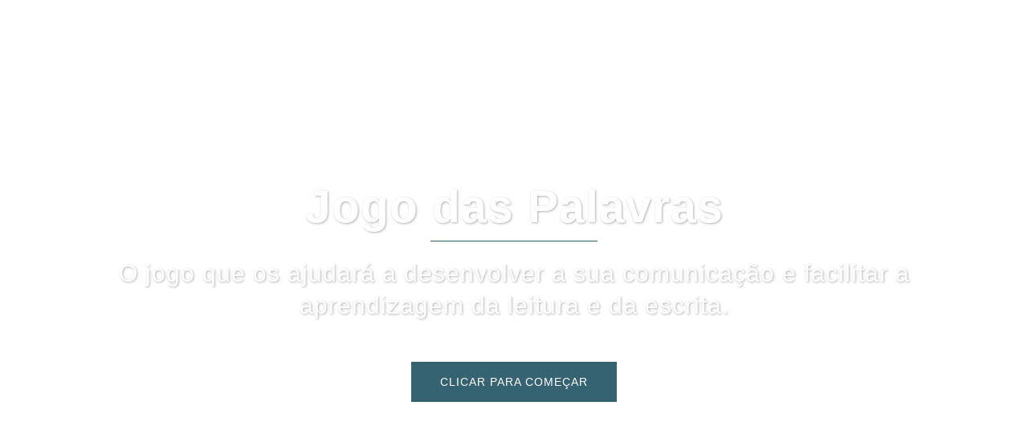

--- FILE ---
content_type: text/css
request_url: https://jogodaspalavras.com/wp-content/themes/sydney-child/style.css?ver=1.0.1451955453
body_size: -249
content:
/*
Theme Name: Sydney Child
Template: sydney
Author: Child Theme Configurator
Version: 1.0.1451955453
Updated: 2016-01-05 00:57:33
*/

@charset "UTF-8";

/* Elements
-------------------------------------------------------------- */
  .text-slider .subtitle {
    padding:20px 50px 50px;
  }

.social-menu-widget a {
  color: #4ecdc5;
}

.social-menu-widget a:hover {
  color: #ffffff;
}

--- FILE ---
content_type: text/javascript
request_url: https://jogodaspalavras.com/wp-content/plugins/gallery-images/assets/js/view-lightbox-gallery.js?ver=1.0.0
body_size: 1556
content:
jQuery.each(param_obj, function (index, value) {
    if (!isNaN(value)) {
        param_obj[index] = parseInt(value);
    }
});
function Gallery_Img_Lightbox_Gallery(id) {
    var _this = this;
    _this.body = jQuery('body');
    _this.container = jQuery('#' + id + '.view-lightbox-gallery');
    _this.content = _this.container.parent();
    _this.element = _this.container.find('.element');
    _this.defaultBlockWidth = param_obj.gallery_img_ht_view6_width;
    _this.isCentered = _this.container.data("show-center") == "on";
    _this.ratingType = _this.content.data('rating-type');
    _this.likeContent = jQuery('.huge_it_gallery_like_cont');
    _this.likeCountContainer = jQuery('.huge_it_like_count');
    _this.loadMoreBtn = _this.content.find('.load_more_button4');
    _this.loadingIcon = _this.content.find('.loading4');
    _this.documentReady = function () {
        var options = {
            itemSelector: _this.element,
            masonry: {
                columnWidth: _this.defaultBlockWidth + 10 + param_obj.gallery_img_ht_view6_border_width * 2,
            },
            masonryHorizontal: {
                rowHeight: 300 + 20
            },
            cellsByRow: {
                columnWidth: 300 + 20,
                rowHeight: 'auto'
            },
            cellsByColumn: {
                columnWidth: 300 + 20,
                rowHeight: 'auto'
            },
            getSortData: {
                symbol: function ($elem) {
                    return $elem.attr('data-symbol');
                },
                category: function ($elem) {
                    return $elem.attr('data-category');
                },
                number: function ($elem) {
                    return parseInt($elem.find('.number').text(), 10);
                },
                weight: function ($elem) {
                    return parseFloat($elem.find('.weight').text().replace(/[\(\)]/g, ''));
                },
                id: function ($elem) {
                    return $elem.find('.id').text();
                }
            }
        };
        galleryImgIsotope(_this.container.children().first());
		var loadInterval = setInterval(function(){
			galleryImgIsotope(_this.container.children().first(),options);
			},100);
		setTimeout(function(){clearInterval(loadInterval);},7000);
		
		
        galleryImgRatingCountsOptimize(_this.container,_this.ratingType);
    };
    _this.showCenter = function () {
        if (_this.isCentered) {
            var count = _this.element.length;
            var elementWidth = _this.defaultBlockWidth + 10 + param_obj.gallery_img_ht_view6_border_width * 2;
            var enteryContent = _this.content.width();
            var whole = ~~(enteryContent / (elementWidth));
            if (whole > count) whole = count;
            if (whole == 0) {
                return false;
            }
            else {
                var sectionWidth = whole * elementWidth + (whole - 1) * 20;
            }
            _this.container.children().first().css({
                "width": sectionWidth,
                "max-width": "100%",
                "margin": "0px auto",
                "overflow": "hidden"
            });
            setInterval(function () {
                galleryImgIsotope(_this.container.children().first(), 'layout');
            });
        }
    };


    _this.addEventListeners = function () {
        _this.loadMoreBtn.on('click', _this.loadMoreBtnClick);
        jQuery(window).resize(_this.resizeEvent);
    };
    _this.resizeEvent = function () {
        galleryImgIsotope(_this.container.children().first(), 'layout');
        _this.showCenter();

    };
    _this.loadMoreBtnClick = function () {
        var lightboxLoadNonce = jQuery(this).attr('data-lightbox-nonce-value');
        if (parseInt(_this.content.find(".pagenum:last").val()) < parseInt(_this.container.find("#total").val())) {
            var pagenum = parseInt(_this.content.find(".pagenum:last").val()) + 1;
            var perpage = _this.content.attr('data-content-per-page');
            var galleryid = _this.content.attr('data-gallery-id');
            var pID = postID;
            var likeStyle = _this.ratingType;
            var ratingCount = param_obj.gallery_img_ht_lightbox_rating_count;
            _this.getResult(pagenum, perpage, galleryid, pID, likeStyle, ratingCount, lightboxLoadNonce);
        } else {
            _this.loadMoreBtn.hide();
        }
        return false;
    };
    _this.getResult = function (pagenum, perpage, galleryid, pID, likeStyle, ratingCount, lightboxLoadNonce) {
        var data = {
            action: "huge_it_gallery_ajax",
            task: 'load_images_lightbox',
            page: pagenum,
            perpage: perpage,
            galleryid: galleryid,
            pID: pID,
            likeStyle: likeStyle,
            ratingCount: ratingCount,
            galleryImgLightboxLoadNonce: lightboxLoadNonce,
            view_style: jQuery("input[name='view_style']").val()
        };
        _this.loadingIcon.show();
        _this.loadMoreBtn.hide();
        jQuery.post(adminUrl, data, function (response) {
                if (response.success) {
                    var $objnewitems = jQuery(response.success);

                    for(var i = 0; i < $objnewitems.length; i++){

                        var $obj, $top, $left;
                        $obj = $objnewitems[i];
                        $top = jQuery('div[id*=huge_it_gallery_container_moving_]').height();
                        $left = 0;
                        jQuery($obj).css({
                            'position': 'absolute',
                            'top': $top + 'px',
                            'left': $left + 'px'
                        });
                    }

                    _this.container.children().first().append($objnewitems);
                    _this.container.children().find('img').on('load', function () {
                        setTimeout(function () {
                            var options2 = {
                                itemSelector: '.element',
                                masonry: {
                                    columnWidth: _this.defaultBlockWidth + 10 + param_obj.gallery_img_ht_view6_border_width * 2,
                                },
                                masonryHorizontal: {
                                    rowHeight: 300 + 20 + +param_obj.gallery_img_ht_view6_border_width * 2
                                },
                                cellsByRow: {
                                    columnWidth: 300 + 20,
                                    rowHeight: 'auto'
                                },
                                cellsByColumn: {
                                    columnWidth: 300 + 20,
                                    rowHeight: 'auto'
                                },
                                getSortData: {
                                    symbol: function ($elem) {
                                        return $elem.attr('data-symbol');
                                    },
                                    category: function ($elem) {
                                        return $elem.attr('data-category');
                                    },
                                    number: function ($elem) {
                                        return parseInt($elem.find('.number').text(), 10);
                                    },
                                    weight: function ($elem) {
                                        return parseFloat($elem.find('.weight').text().replace(/[\(\)]/g, ''));
                                    },
                                    id: function ($elem) {
                                        return $elem.find('.id').text();
                                    }
                                }
                            };
                            galleryImgIsotope(_this.container.children().first());
                            galleryImgIsotope(_this.container.children().first(), options2);
                            galleryImgIsotope(_this.container.children().first(), 'reloadItems');
                            galleryImgIsotope(_this.container.children().first(), {sortBy: 'original-order'});
                            galleryImgIsotope(_this.container.children().first(), 'layout');
                        }, 50);
                        if (_this.isCentered) {
                            _this.showCenter();
                        }
                    });
                    _this.loadMoreBtn.show();
                    _this.loadingIcon.hide();
                    if (_this.content.find(".pagenum:last").val() == _this.content.find("#total").val()) {
                        _this.loadMoreBtn.hide();
                    }
                    galleryImglightboxInit();
                    galleryImgRatingCountsOptimize(_this.container, _this.ratingType);
                    jQuery('.view-fifth ').each(function () {
                        jQuery(this).hoverdir();
                    });
                } else {
                    alert("no");
                }
            }
            , "json");
    };
    _this.init = function () {
        _this.showCenter();
        _this.documentReady();
        _this.addEventListeners();
    };

    this.init();
}
var galleries = [];
jQuery(document).ready(function () {
    jQuery(".huge_it_gallery_container.view-lightbox-gallery").each(function (i) {
        var id = jQuery(this).attr('id');
        galleries[i] = new Gallery_Img_Lightbox_Gallery(id);
    });
});

